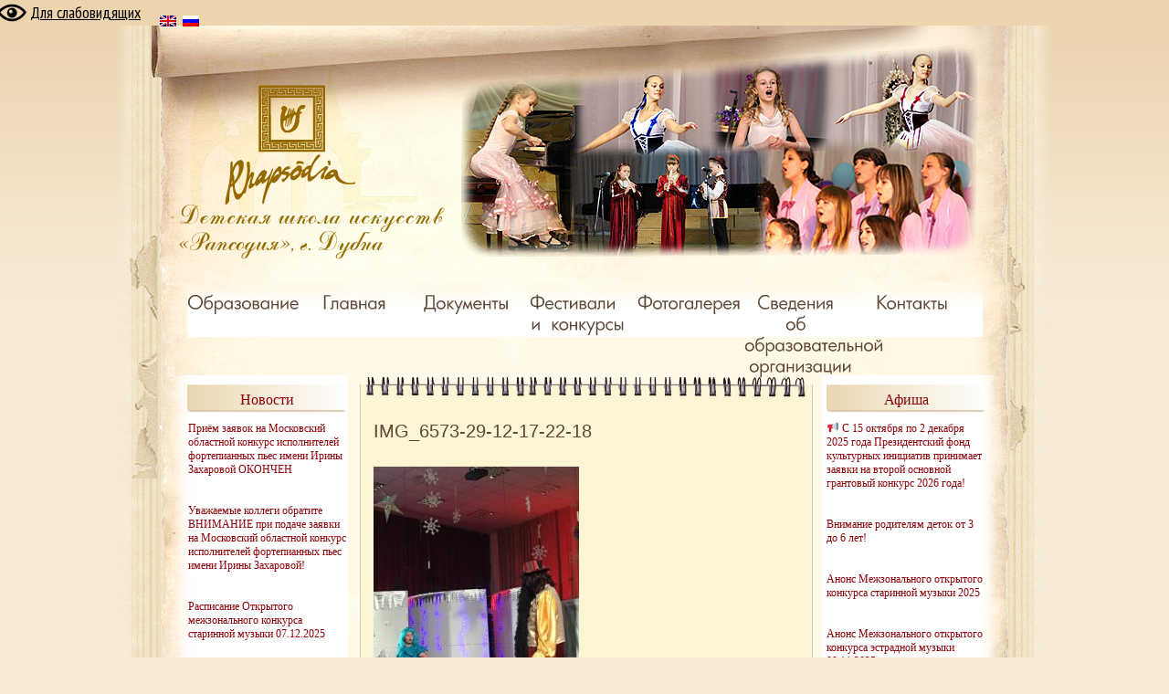

--- FILE ---
content_type: text/html; charset=UTF-8
request_url: http://rhapsodia.ru/novogodnie-yolki-proshli-na-ura/img_6573-29-12-17-22-18/
body_size: 7721
content:

<!DOCTYPE html PUBLIC "-//W3C//DTD XHTML 1.0 Strict//EN" "http://www.w3.org/TR/xhtml1/DTD/xhtml1-strict.dtd">
<html xmlns="http://www.w3.org/1999/xhtml" xml:lang="en">
<head>
		<link rel='dns-prefetch' href='//s.w.org' />
<link rel="alternate" type="application/rss+xml" title="Детская школа искусств &quot;Рапсодия&quot; &raquo; Лента комментариев к &laquo;IMG_6573-29-12-17-22-18&raquo;" href="http://rhapsodia.ru/novogodnie-yolki-proshli-na-ura/img_6573-29-12-17-22-18/feed/" />
		<script type="text/javascript">
			window._wpemojiSettings = {"baseUrl":"https:\/\/s.w.org\/images\/core\/emoji\/2.2.1\/72x72\/","ext":".png","svgUrl":"https:\/\/s.w.org\/images\/core\/emoji\/2.2.1\/svg\/","svgExt":".svg","source":{"concatemoji":"http:\/\/rhapsodia.ru\/wp-includes\/js\/wp-emoji-release.min.js?ver=4.7.31"}};
			!function(t,a,e){var r,n,i,o=a.createElement("canvas"),l=o.getContext&&o.getContext("2d");function c(t){var e=a.createElement("script");e.src=t,e.defer=e.type="text/javascript",a.getElementsByTagName("head")[0].appendChild(e)}for(i=Array("flag","emoji4"),e.supports={everything:!0,everythingExceptFlag:!0},n=0;n<i.length;n++)e.supports[i[n]]=function(t){var e,a=String.fromCharCode;if(!l||!l.fillText)return!1;switch(l.clearRect(0,0,o.width,o.height),l.textBaseline="top",l.font="600 32px Arial",t){case"flag":return(l.fillText(a(55356,56826,55356,56819),0,0),o.toDataURL().length<3e3)?!1:(l.clearRect(0,0,o.width,o.height),l.fillText(a(55356,57331,65039,8205,55356,57096),0,0),e=o.toDataURL(),l.clearRect(0,0,o.width,o.height),l.fillText(a(55356,57331,55356,57096),0,0),e!==o.toDataURL());case"emoji4":return l.fillText(a(55357,56425,55356,57341,8205,55357,56507),0,0),e=o.toDataURL(),l.clearRect(0,0,o.width,o.height),l.fillText(a(55357,56425,55356,57341,55357,56507),0,0),e!==o.toDataURL()}return!1}(i[n]),e.supports.everything=e.supports.everything&&e.supports[i[n]],"flag"!==i[n]&&(e.supports.everythingExceptFlag=e.supports.everythingExceptFlag&&e.supports[i[n]]);e.supports.everythingExceptFlag=e.supports.everythingExceptFlag&&!e.supports.flag,e.DOMReady=!1,e.readyCallback=function(){e.DOMReady=!0},e.supports.everything||(r=function(){e.readyCallback()},a.addEventListener?(a.addEventListener("DOMContentLoaded",r,!1),t.addEventListener("load",r,!1)):(t.attachEvent("onload",r),a.attachEvent("onreadystatechange",function(){"complete"===a.readyState&&e.readyCallback()})),(r=e.source||{}).concatemoji?c(r.concatemoji):r.wpemoji&&r.twemoji&&(c(r.twemoji),c(r.wpemoji)))}(window,document,window._wpemojiSettings);
		</script>
		<style type="text/css">
img.wp-smiley,
img.emoji {
	display: inline !important;
	border: none !important;
	box-shadow: none !important;
	height: 1em !important;
	width: 1em !important;
	margin: 0 .07em !important;
	vertical-align: -0.1em !important;
	background: none !important;
	padding: 0 !important;
}
</style>
<link rel='stylesheet' id='css-style-css'  href='http://rhapsodia.ru/wp-content/plugins/comfortable-reading/css/custom.css?ver=4.7.31' type='text/css' media='all' />
<link rel='stylesheet' id='contact-form-7-css'  href='http://rhapsodia.ru/wp-content/plugins/contact-form-7/includes/css/styles.css?ver=4.9.2' type='text/css' media='all' />
<script type='text/javascript' src='http://rhapsodia.ru/wp-includes/js/jquery/jquery.js?ver=1.12.4'></script>
<script type='text/javascript' src='http://rhapsodia.ru/wp-includes/js/jquery/jquery-migrate.min.js?ver=1.4.1'></script>
<link rel='https://api.w.org/' href='http://rhapsodia.ru/wp-json/' />
<link rel="EditURI" type="application/rsd+xml" title="RSD" href="http://rhapsodia.ru/xmlrpc.php?rsd" />
<link rel="wlwmanifest" type="application/wlwmanifest+xml" href="http://rhapsodia.ru/wp-includes/wlwmanifest.xml" /> 
<meta name="generator" content="WordPress 4.7.31" />
<link rel='shortlink' href='http://rhapsodia.ru/?p=3309' />
<link rel="alternate" type="application/json+oembed" href="http://rhapsodia.ru/wp-json/oembed/1.0/embed?url=http%3A%2F%2Frhapsodia.ru%2Fnovogodnie-yolki-proshli-na-ura%2Fimg_6573-29-12-17-22-18%2F" />
<link rel="alternate" type="text/xml+oembed" href="http://rhapsodia.ru/wp-json/oembed/1.0/embed?url=http%3A%2F%2Frhapsodia.ru%2Fnovogodnie-yolki-proshli-na-ura%2Fimg_6573-29-12-17-22-18%2F&#038;format=xml" />

<meta http-equiv="Content-Language" content="ru-RU" />
<style type="text/css" media="screen">
.qtrans_flag span { display:none }
.qtrans_flag { height:12px; width:18px; display:block }
.qtrans_flag_and_text { padding-left:20px }
.qtrans_flag_en { background:url(http://rhapsodia.ru/wp-content/plugins/qtranslate/flags/gb.png) no-repeat }
.qtrans_flag_ru { background:url(http://rhapsodia.ru/wp-content/plugins/qtranslate/flags/ru.png) no-repeat }
</style>
<link hreflang="en" href="http://rhapsodia.ru/en/novogodnie-yolki-proshli-na-ura/img_6573-29-12-17-22-18/" rel="alternate" />
	<meta http-equiv="Content-Type" content="text/html;charset=UTF-8" />
	<title>Детская школа искусств &quot;Рапсодия&quot;  &raquo; IMG_6573-29-12-17-22-18</title>
	<link rel="stylesheet" type="text/css" href="http://rhapsodia.ru/wp-content/themes/rhapsodia/style.css" media="all" />
	<script type="text/javascript" src="http://rhapsodia.ru/wp-content/themes/rhapsodia/js/cufon-yui.js"></script>
	<script type="text/javascript" src="http://rhapsodia.ru/wp-content/themes/rhapsodia/js/a_FuturicaBook_400.font.js"></script>
	<script type="text/javascript">
    Cufon.replace('.menu>ul>li>a');
	</script>
</head>
<body><a id="cr_version_link" href="#" rel="nofollow" style="">Для слабовидящих</a>
    <ul id="qtranslate-chooser" class="qtrans_language_chooser"><li class="active"><a title="English" class="qtrans_flag_en qtrans_flag_and_text" href="http://rhapsodia.ru/en/"></a></li><li><a title="Russian" class="qtrans_flag_ru qtrans_flag_and_text" href="http://rhapsodia.ru/"></a></li></ul>
 
<div class="wrapper">

<div class="bg_l"><div class="bg_r"><div class="bg_lr"></div>

		<div class="header">
		
			<a href="/" class="logo"></a>
			
			<div class="slogan"></div>
		</div>
		
		<div class="page">
			<div class="menu">
				<ul>
				
				<li class="page_item page-item-2440 page_item_has_children"><a href="http://rhapsodia.ru/obrazovanie/">Образование</a>
<ul class='children'>
	<li class="page_item page-item-2527"><a href="http://rhapsodia.ru/obrazovanie/vypiski-iz-ustava-shkoly/">Выписки из Устава школы</a></li>
	<li class="page_item page-item-2446"><a href="http://rhapsodia.ru/obrazovanie/uchebnye-plany/">Образовательные программы и расписание</a></li>
	<li class="page_item page-item-2531"><a href="http://rhapsodia.ru/obrazovanie/postuplenie/">Поступление</a></li>
</ul>
</li>
<li class="page_item page-item-2"><a href="http://rhapsodia.ru/">Главная</a></li>
<li class="page_item page-item-2173"><a href="http://rhapsodia.ru/dokumenty/">Документы</a></li>
<li class="page_item page-item-30 page_item_has_children"><a href="http://rhapsodia.ru/tvorcheskie-proekty/">Фестивали и конкурсы</a>
<ul class='children'>
	<li class="page_item page-item-62"><a href="http://rhapsodia.ru/tvorcheskie-proekty/dostizheniya/">Наши мероприятия</a></li>
	<li class="page_item page-item-34"><a href="http://rhapsodia.ru/tvorcheskie-proekty/festivali-i-konkursy/">Положения наших конкурсов и фестивалей</a></li>
	<li class="page_item page-item-2664"><a href="http://rhapsodia.ru/tvorcheskie-proekty/videozapisi/">Видеозаписи</a></li>
</ul>
</li>
<li class="page_item page-item-21"><a href="http://rhapsodia.ru/fotogallery/">Фотогалерея</a></li>
<li class="page_item page-item-13 page_item_has_children"><a href="http://rhapsodia.ru/svedenia/">Сведения об образовательной организации</a>
<ul class='children'>
	<li class="page_item page-item-5557"><a href="http://rhapsodia.ru/svedenia/osnovnye-svedeniya/">Основные сведения</a></li>
	<li class="page_item page-item-28 page_item_has_children"><a href="http://rhapsodia.ru/svedenia/departments/">Отделения</a>
	<ul class='children'>
		<li class="page_item page-item-48"><a href="http://rhapsodia.ru/svedenia/departments/instrumentalnoe-otdelenie/">Инструментальное отделение</a></li>
		<li class="page_item page-item-50"><a href="http://rhapsodia.ru/svedenia/departments/vokalnoe-otdelenie/">Музыкально-театральное и вокальное отделения</a></li>
		<li class="page_item page-item-52"><a href="http://rhapsodia.ru/svedenia/departments/muzykalno-teatralnoe-otdelenie/">Музыкально-теоретический отдел</a></li>
		<li class="page_item page-item-88"><a href="http://rhapsodia.ru/svedenia/departments/otdelenie-obschego-esteticheskogo-obrazovaniya/">Отделение общего эстетического образования</a></li>
		<li class="page_item page-item-42"><a href="http://rhapsodia.ru/svedenia/departments/otdelenie-rannego-esteticheskogo-razvitiya/">Отделение раннего эстетического развития</a></li>
		<li class="page_item page-item-54"><a href="http://rhapsodia.ru/svedenia/departments/xoreograficheskoe-otdelenie/">Хореографическое отделение</a></li>
		<li class="page_item page-item-46"><a href="http://rhapsodia.ru/svedenia/departments/xorovoe-otdelenie/">Хоровое отделение</a></li>
	</ul>
</li>
	<li class="page_item page-item-2176 page_item_has_children"><a href="http://rhapsodia.ru/svedenia/rukovodstvo-i-pedagogicheskij-sostav-shkoly/">Руководители и преподаватели школы</a>
	<ul class='children'>
		<li class="page_item page-item-167"><a href="http://rhapsodia.ru/svedenia/rukovodstvo-i-pedagogicheskij-sostav-shkoly/kachkalova-irina-nikolaevna/">Качкалова Ирина Николаевна</a></li>
		<li class="page_item page-item-2198"><a href="http://rhapsodia.ru/svedenia/rukovodstvo-i-pedagogicheskij-sostav-shkoly/grigoreva-galina-yurevna/">Григорьева Галина Юрьевна</a></li>
		<li class="page_item page-item-2295"><a href="http://rhapsodia.ru/svedenia/rukovodstvo-i-pedagogicheskij-sostav-shkoly/biktimirova-elena-vasilevna/">Биктимирова Елена Васильевна</a></li>
		<li class="page_item page-item-2298"><a href="http://rhapsodia.ru/svedenia/rukovodstvo-i-pedagogicheskij-sostav-shkoly/bobikova-anna-vladislavovna/">Буторова Анна Владиславовна</a></li>
		<li class="page_item page-item-2304"><a href="http://rhapsodia.ru/svedenia/rukovodstvo-i-pedagogicheskij-sostav-shkoly/demchenko-tatyana-ianuarevna/">Демченко Татьяна Иануарьевна</a></li>
		<li class="page_item page-item-2308"><a href="http://rhapsodia.ru/svedenia/rukovodstvo-i-pedagogicheskij-sostav-shkoly/dovbenko-olga-nikolaevna/">Довбенко Ольга Николаевна</a></li>
		<li class="page_item page-item-2314"><a href="http://rhapsodia.ru/svedenia/rukovodstvo-i-pedagogicheskij-sostav-shkoly/evteeva-irina-nikolaevna/">Евтеева Ирина Николаевна</a></li>
		<li class="page_item page-item-2316"><a href="http://rhapsodia.ru/svedenia/rukovodstvo-i-pedagogicheskij-sostav-shkoly/zhitkova-elena-nikolaevna/">Житкова Елена Николаевна</a></li>
		<li class="page_item page-item-2318"><a href="http://rhapsodia.ru/svedenia/rukovodstvo-i-pedagogicheskij-sostav-shkoly/kalinina-tatyana-alekseevna/">Калинина Татьяна Алексеевна</a></li>
		<li class="page_item page-item-2324"><a href="http://rhapsodia.ru/svedenia/rukovodstvo-i-pedagogicheskij-sostav-shkoly/klinnikova-tatyana-yurevna/">Клинникова Татьяна Юрьевна</a></li>
		<li class="page_item page-item-2326"><a href="http://rhapsodia.ru/svedenia/rukovodstvo-i-pedagogicheskij-sostav-shkoly/kolgina-marianna-valentinovna/">Колгина Марианна Валентиновна</a></li>
		<li class="page_item page-item-2332"><a href="http://rhapsodia.ru/svedenia/rukovodstvo-i-pedagogicheskij-sostav-shkoly/loseva-larisa-anatolevna/">Лосева Лариса Анатольевна</a></li>
		<li class="page_item page-item-2335"><a href="http://rhapsodia.ru/svedenia/rukovodstvo-i-pedagogicheskij-sostav-shkoly/lushina-antonina-vyacheslavovna/">Лушина Антонина Вячеславовна</a></li>
		<li class="page_item page-item-2812"><a href="http://rhapsodia.ru/svedenia/rukovodstvo-i-pedagogicheskij-sostav-shkoly/mikerina-natalya-albertovna/">Микерина Наталья Альбертовна</a></li>
		<li class="page_item page-item-2362"><a href="http://rhapsodia.ru/svedenia/rukovodstvo-i-pedagogicheskij-sostav-shkoly/titova-valentina-andreevna/">Николаенко Валентина Андреевна</a></li>
		<li class="page_item page-item-2341"><a href="http://rhapsodia.ru/svedenia/rukovodstvo-i-pedagogicheskij-sostav-shkoly/plastinina-elina-vladimirovna/">Пластинина Элина Владимировна</a></li>
		<li class="page_item page-item-2343"><a href="http://rhapsodia.ru/svedenia/rukovodstvo-i-pedagogicheskij-sostav-shkoly/poletaeva-galina-nikolaevna/">Полетаева Галина Николаевна</a></li>
		<li class="page_item page-item-2347"><a href="http://rhapsodia.ru/svedenia/rukovodstvo-i-pedagogicheskij-sostav-shkoly/rulla-tatyana-ivanovna/">Рулла Татьяна Ивановна</a></li>
		<li class="page_item page-item-2352"><a href="http://rhapsodia.ru/svedenia/rukovodstvo-i-pedagogicheskij-sostav-shkoly/ryabova-elena-viktorovna/">Рябова Елена Викторовна</a></li>
		<li class="page_item page-item-2356"><a href="http://rhapsodia.ru/svedenia/rukovodstvo-i-pedagogicheskij-sostav-shkoly/silkina-anastasiya-vladimirovna/">Силкина Анастасия Владимировна</a></li>
		<li class="page_item page-item-2358"><a href="http://rhapsodia.ru/svedenia/rukovodstvo-i-pedagogicheskij-sostav-shkoly/stalcova-natalya-yurevna/">Стальцова Наталья Юрьевна</a></li>
		<li class="page_item page-item-2350"><a href="http://rhapsodia.ru/svedenia/rukovodstvo-i-pedagogicheskij-sostav-shkoly/rykova-anastasiya-petrovna/">Удалова Анна Александровна</a></li>
		<li class="page_item page-item-2366"><a href="http://rhapsodia.ru/svedenia/rukovodstvo-i-pedagogicheskij-sostav-shkoly/xvedelidze-anna-viktorovna/">Хведелидзе Анна Викторовна</a></li>
		<li class="page_item page-item-2937"><a href="http://rhapsodia.ru/svedenia/rukovodstvo-i-pedagogicheskij-sostav-shkoly/chistyakova-emiliya-valentinovna/">Чистякова Эмилия Валентиновна</a></li>
		<li class="page_item page-item-2368"><a href="http://rhapsodia.ru/svedenia/rukovodstvo-i-pedagogicheskij-sostav-shkoly/shunina-irina-anatolevna/">Шунина Ирина Анатольевна</a></li>
		<li class="page_item page-item-2370"><a href="http://rhapsodia.ru/svedenia/rukovodstvo-i-pedagogicheskij-sostav-shkoly/shherbakova-olga-vladimirovna/">Щербакова Ольга Владимировна</a></li>
		<li class="page_item page-item-2372"><a href="http://rhapsodia.ru/svedenia/rukovodstvo-i-pedagogicheskij-sostav-shkoly/yurchenko-marina-vladimirovna/">Юрченко Марина Владимировна</a></li>
		<li class="page_item page-item-202"><a href="http://rhapsodia.ru/svedenia/rukovodstvo-i-pedagogicheskij-sostav-shkoly/belyaeva-nataliya-konstantinovna/">Беляева Наталия Константиновна</a></li>
		<li class="page_item page-item-338"><a href="http://rhapsodia.ru/svedenia/rukovodstvo-i-pedagogicheskij-sostav-shkoly/denisov-sergej-igorevich/">Денисов Сергей Игоревич</a></li>
		<li class="page_item page-item-189"><a href="http://rhapsodia.ru/svedenia/rukovodstvo-i-pedagogicheskij-sostav-shkoly/evteeva-irina-nikolaevna-2/">Евтеева Ирина Николаевна</a></li>
		<li class="page_item page-item-3621"><a href="http://rhapsodia.ru/svedenia/rukovodstvo-i-pedagogicheskij-sostav-shkoly/efremova-galina-vasilevna/">Ефремова Галина Васильевна</a></li>
		<li class="page_item page-item-110"><a href="http://rhapsodia.ru/svedenia/rukovodstvo-i-pedagogicheskij-sostav-shkoly/zhilyavskaya-nataliya-albertovna/">Жилявская Наталия Альбертовна</a></li>
		<li class="page_item page-item-332"><a href="http://rhapsodia.ru/svedenia/rukovodstvo-i-pedagogicheskij-sostav-shkoly/korepanova-ekaterina-aleksandrovna/">Корепанова Екатерина Александровна</a></li>
		<li class="page_item page-item-219"><a href="http://rhapsodia.ru/svedenia/rukovodstvo-i-pedagogicheskij-sostav-shkoly/kostyuchenko-larisa-vadimovna/">Костюченко Лариса Вадимовна</a></li>
		<li class="page_item page-item-149"><a href="http://rhapsodia.ru/svedenia/rukovodstvo-i-pedagogicheskij-sostav-shkoly/saltykov-aleksandr-aleksandrovich/">Салтыков Александр Александрович</a></li>
		<li class="page_item page-item-3623"><a href="http://rhapsodia.ru/svedenia/rukovodstvo-i-pedagogicheskij-sostav-shkoly/udashova-anna-aleksandrovna/">Удашова Анна Александровна</a></li>
		<li class="page_item page-item-3609"><a href="http://rhapsodia.ru/svedenia/rukovodstvo-i-pedagogicheskij-sostav-shkoly/chistyakova-emiliya-valentinovna-2/">Чистякова Эмилия Валентиновна</a></li>
		<li class="page_item page-item-74"><a href="http://rhapsodia.ru/svedenia/rukovodstvo-i-pedagogicheskij-sostav-shkoly/shmagina-larisa/">Шмагина Лариса Константиновна</a></li>
	</ul>
</li>
	<li class="page_item page-item-5148"><a href="http://rhapsodia.ru/svedenia/vakantnye-mesta-dlya-priema-perevoda-uchashhixsya/">Вакантные места для приема (перевода) учащихся</a></li>
	<li class="page_item page-item-5111"><a href="http://rhapsodia.ru/svedenia/platnye-obrazovatelnye-uslugi/">Платные образовательные услуги</a></li>
	<li class="page_item page-item-5136"><a href="http://rhapsodia.ru/svedenia/struktura-i-organy-upravleniya/">Структура и органы управления</a></li>
	<li class="page_item page-item-3049"><a href="http://rhapsodia.ru/svedenia/dostupnaya-sreda/">Доступная среда</a></li>
	<li class="page_item page-item-2523"><a href="http://rhapsodia.ru/svedenia/materialno-texnicheskoe-obespechenie-obrazovatelnogo-processa/">Материально-техническое обеспечение образовательного процесса</a></li>
	<li class="page_item page-item-3418"><a href="http://rhapsodia.ru/svedenia/luchshie-ucheniki-dshi-rapsodiya/">Лучшие ученики ДШИ &#8220;Рапсодия&#8221;</a></li>
	<li class="page_item page-item-59 page_item_has_children"><a href="http://rhapsodia.ru/svedenia/tvorcheskie-kollectivi/">Творческие коллективы</a>
	<ul class='children'>
		<li class="page_item page-item-1109"><a href="http://rhapsodia.ru/svedenia/tvorcheskie-kollectivi/fortepiannyj-kvartet-muzykalnaya-palitra/">Фортепианный квартет «Altri Muse»</a></li>
		<li class="page_item page-item-231"><a href="http://rhapsodia.ru/svedenia/tvorcheskie-kollectivi/ansambl-starinnoj-muzyki-tradiciya/">Ансамбль старинной музыки «Традиция»</a></li>
		<li class="page_item page-item-234"><a href="http://rhapsodia.ru/svedenia/tvorcheskie-kollectivi/koncertnii-hor/">Концертный хор</a></li>
	</ul>
</li>
	<li class="page_item page-item-19"><a href="http://rhapsodia.ru/svedenia/istoriya/">История школы</a></li>
</ul>
</li>
<li class="page_item page-item-17 page_item_has_children"><a href="http://rhapsodia.ru/contacts/">Контакты</a>
<ul class='children'>
	<li class="page_item page-item-69"><a href="http://rhapsodia.ru/contacts/sxema-proezda/">Схема проезда</a></li>
</ul>
</li>
				</ul>
			</div>									<div class="sidebar_l">
				<div class="block">
					<div class="title">
						<p>Новости</p>
					</div>
													<div class="row">
						<p class="date">2025.12.23</p>
							<p><a href="http://rhapsodia.ru/priyom-zayavok-na-moskovskij-oblastnoj-konkurs-ispolnitelej-fortepiannyx-pes-imeni-iriny-zaxarovoj-okonchen/">Приём заявок на Московский областной конкурс исполнителей фортепианных пьес имени Ирины Захаровой ОКОНЧЕН</a></p>
					</div>
									<div class="row">
						<p class="date">2025.12.21</p>
							<p><a href="http://rhapsodia.ru/uvazhaemye-kollegi-obratite-vnimanie-pri-podache-zayavki-na-moskovskij-oblastnoj-konkurs-ispolnitelej-fortepiannyx-pes-imeni-iriny-zaxarovoj/">Уважаемые коллеги обратите ВНИМАНИЕ при подаче заявки на Московский областной конкурс исполнителей фортепианных пьес имени Ирины Захаровой!</a></p>
					</div>
									<div class="row">
						<p class="date">2025.12.02</p>
							<p><a href="http://rhapsodia.ru/raspisanie-otkrytogo-mezhzonalnogo-konkursa-starinnoj-muzyki-07-12-2025/">Расписание Открытого межзонального конкурса старинной музыки 07.12.2025</a></p>
					</div>
									<div class="row">
						<p class="date">2025.11.27</p>
							<p><a href="http://rhapsodia.ru/priyom-zayavok-na-moskovskij-oblastnoj-konkurs-ispolnitelej-fortepiannyx-pes-imeni-iriny-zaxarovoj-2026-goda-nachnyotsya-s-20-12-25/">Приём заявок на Московский областной конкурс исполнителей фортепианных пьес имени Ирины Захаровой 2026 года начнётся с 22.12.25</a></p>
					</div>
									<div class="row">
						<p class="date">2025.11.06</p>
							<p><a href="http://rhapsodia.ru/raspisanie-otdelenij-otkrytogo-mezhzonalnogo-konkursa-estradnoj-muzyki-2025/">Расписание отделений Открытого межзонального конкурса эстрадной музыки 2025</a></p>
					</div>
									<div class="row">
						<p class="date">2025.11.06</p>
							<p><a href="http://rhapsodia.ru/5909-2/">Программа Открытого межзонального конкурса эстрадной музыки 2025</a></p>
					</div>
									<div class="row">
						<p class="date">2025.08.28</p>
							<p><a href="http://rhapsodia.ru/diplomy-moskovskogo-oblastnogo-otkrytogo-vokalno-xorovogo-konkursa-vesennie-solovushki-2025/">Дипломы Московского областного открытого вокально-хорового конкурса &#8220;Весенние соловушки&#8221; 2025</a></p>
					</div>
									<div class="row">
						<p class="date">2025.06.30</p>
							<p><a href="http://rhapsodia.ru/diplomy-moskovskogo-oblastnogo-konkursa-ispolnitelej-fortepiannyx-pes-imeni-iriny-zaxarovoj-2025-goda/">Дипломы Московского областного конкурса исполнителей фортепианных пьес имени Ирины Захаровой 2025 года</a></p>
					</div>
									<div class="row">
						<p class="date">2025.04.14</p>
							<p><a href="http://rhapsodia.ru/rezultaty-vokalnogo-i-xorovogo-napravlenij-konkursa-vesennie-solovushki/">Результаты Вокального и Хорового направлений конкурса &#8220;Весенние соловушки&#8221;</a></p>
					</div>
									<div class="row">
						<p class="date">2025.04.06</p>
							<p><a href="http://rhapsodia.ru/rezultaty-vokalnogo-napravleniya-moskovskogo-oblastnogo-otkrytogo-vokalno-xorovogo-konkursa-vesennie-solovushki/">Результаты Вокального направления Московского областного открытого вокально-хорового конкурса &#8220;Весенние соловушки&#8221;</a></p>
					</div>
									
								</div>
			</div>
			
			<div  class="content">
				<div class="bg_top" ></div>
				
									<div style="position:inherit; top:-30px;">
						<h3 style="font-family:arial;font-size:20px; padding-bottom: 15px">IMG_6573-29-12-17-22-18</h3>
						<p class="attachment"><a href='http://rhapsodia.ru/wp-content/uploads/2018/01/IMG_6573-29-12-17-22-18-e1515571994673.jpg'><img width="225" height="300" src="http://rhapsodia.ru/wp-content/uploads/2018/01/IMG_6573-29-12-17-22-18-e1515571994673-225x300.jpg" class="attachment-medium size-medium" alt="" srcset="http://rhapsodia.ru/wp-content/uploads/2018/01/IMG_6573-29-12-17-22-18-e1515571994673-225x300.jpg 225w, http://rhapsodia.ru/wp-content/uploads/2018/01/IMG_6573-29-12-17-22-18-e1515571994673.jpg 302w" sizes="(max-width: 225px) 100vw, 225px" /></a></p>
						
					</div>
												
			</div>
						<div class="sidebar_r">
				<div class="block">
					<div class="title">
						<p>Афиша</p>
					</div>
											<div class="row">
						<p class="date">2025.10.14</p>
							<p><a href="http://rhapsodia.ru/%f0%9f%93%a2-s-15-oktyabrya-po-2-dekabrya-2025-goda-prezidentskij-fond-kulturnyx-iniciativ-prinimaet-zayavki-na-vtoroj-osnovnoj-grantovyj-konkurs-2026-goda">📢 С 15 октября по 2 декабря 2025 года Президентский фонд культурных инициатив принимает заявки на второй основной грантовый конкурс 2026 года!</a></p>
						</div>
												<div class="row">
						<p class="date">2025.08.20</p>
							<p><a href="http://rhapsodia.ru/vnimanie-roditelyam-detok-ot-3-do-6-let">Внимание родителям деток от 3 до 6 лет!</a></p>
						</div>
												<div class="row">
						<p class="date">2025.01.21</p>
							<p><a href="http://rhapsodia.ru/anons-mezhzonalnogo-otkrytogo-konkursa-starinnoj-muzyki-14-12-2025">Анонс Межзонального открытого конкурса старинной музыки 2025</a></p>
						</div>
												<div class="row">
						<p class="date">2025.01.21</p>
							<p><a href="http://rhapsodia.ru/anons-mezhzonalnogo-otkrytogo-konkursa-estradnoj-muzyki-16-11-2025-goda">Анонс Межзонального открытого конкурса эстрадной музыки 09.11.2025 года</a></p>
						</div>
												<div class="row">
						<p class="date">2025.01.15</p>
							<p><a href="http://rhapsodia.ru/anons-moskovskogo-oblastnogo-otkrytogo-vokalno-xorovogo-konkursa-vesennie-solovushki">Анонс Московского областного открытого вокально-хорового конкурса "Весенние соловушки"</a></p>
						</div>
										</div>
			</div>
					</div><!--end page-->
		<div class="footer">
				<a href="/gimn-rapsodii/" style="color:#8E040A; padding-top:165px; position:absolute;">Гимн Рапсодии</a>
				</div>

</div></div>


</div>



<script type="text/javascript" src="http://ajax.googleapis.com/ajax/libs/jquery/1.7.2/jquery.min.js"></script>
<script type="text/javascript">
$('.menu ul li').hover(function(){
	$(this).children('ul.children').toggle();
},function(){
	$(this).children('ul.children').toggle();
});

p = $('.page').height()-80;
l = $('.sidebar_l');
r = $('.sidebar_r');
l.height(p+150);r.height(p+150);


</script>
</body>
</html>

--- FILE ---
content_type: text/css
request_url: http://rhapsodia.ru/wp-content/plugins/comfortable-reading/css/custom.css?ver=4.7.31
body_size: 1418
content:
@import url(http://fonts.googleapis.com/css?family=PT+Sans+Narrow&subset=cyrillic,latin);

#cr_widget a {
	text-align: center;
	font-family: 'PT Sans Narrow', sans-serif;
	cursor: pointer;
	background: #DB151C;
	box-shadow: 0 -3px 0 rgba(0, 0, 0, 0.1) inset;
	border: 0 none;
	border-radius: 6px;
	overflow: hidden;
	font-size: 15px;
	padding: 13px 18px 16px;
	text-decoration: none;
	color: #fff;
	display: inline-block;
	font-family: arial;
	font-weight: bold;
	line-height: 100%;
	text-shadow: 1px 1px 0 rgba(0, 0, 0, 0.12);
	margin-top: -3px;
}
#cr_widget a:hover {
	-o-box-shadow: 0 -1px 0 rgba(0, 0, 0, 0.14) inset;
	-moz-box-shadow: 0 -1px 0 rgba(0, 0, 0, 0.14) inset;
	-webkit-box-shadow: 0 -1px 0 rgba(0, 0, 0, 0.14) inset;
	box-shadow: 0 -1px 0 rgba(0, 0, 0, 0.14) inset;
	text-decoration: underline;	
}
#cr_version_link {
	font-family: 'PT Sans Narrow', sans-serif;
	color: #FFF;
	cursor: pointer;
	font-size: 17px;
	line-height: 28px;
}

#cr_version_link {
	background: url('../img/eye-icon.png');
	padding-left: 36px;
	background-repeat: no-repeat;
	background-position-y: -2px;
	font-family: 'PT Sans Narrow', sans-serif;
	font-weight: 400;
	color: #000!important;
	width: 148px!important;
	background-color: transparent!important;
	cursor: pointer;
	font-size: 18px!important;
	line-height: 28px!important;
	margin-left: -3px;
	display: inline-flex;
}

--- FILE ---
content_type: text/css
request_url: http://rhapsodia.ru/wp-content/themes/rhapsodia/style.css
body_size: 7959
content:
/*
Theme Name: Рапсодия
Theme URI: 
Description: Тема для сайта rhapsodia.ru
Author: Дмитрий Гусев
Author URI: 
Version: 1.0
*/

html, body, div, span, applet, object, iframe,
h1, h2, h3, h4, h5, h6, p, blockquote, pre,
a, abbr, acronym, address, big, cite, code,
del, dfn, em, img, ins, kbd, q, s, samp,
small, strike, strong, sub, sup, tt, var,
b, u, i, center,
dl, dt, dd, ol, ul, li,
fieldset, form, label, legend,
table, caption, tbody, tfoot, thead, tr, th, td,
article, aside, canvas, details, embed, 
figure, figcaption, footer, header, hgroup, 
menu, nav, output, ruby, section, summary,
time, mark, audio, video {
	margin: 0;
	padding: 0;
	/* border: 0; */
	font-size: 100%;
	font: inherit;
	vertical-align: baseline;
        line-height: 1.4;
}
/* HTML5 display-role reset for older browsers */
article, aside, details, figcaption, figure, 
footer, header, hgroup, menu, nav, section {
	display: block;
}
body {
	line-height: 1;
}
ol, ul {
	list-style: none;
}
blockquote, q {
	quotes: none;
}
blockquote:before, blockquote:after,
q:before, q:after {
	content: '';
	content: none;
}
table {
	border-collapse: collapse;
	border-spacing: 0;
}

.clear {
	clear:both;
}
b,strong,.bold {
	font-weight:bold;
}
.left{float:left;}
.right{float:right;}

html,body{
	height:100%;
	margin-top: 0px !important;
}
body{
	background:url(./img/bg-body.png) repeat-x #f6ead5;
}

.wrapper{
	overflow:hidden;
	width:1024px;
	margin:0 auto;
	font:11px verdana;
}


.bg_l{
	background:url(./img/bg-content-l.png) repeat-y top left;
	padding-left:37px;
	height:100%;
}
.bg_r{
	background:url(./img/bg-content-r.png) repeat-y top right;
	padding-right:51px;
	height:100%;
}
.bg_lr{
	width:1024px;
	position:absolute;
	background:url(./img/bg-content-lr.png) no-repeat;
	height:274px;
	margin-left:-43px;
	top:250px;
}


.header{
	width:955px;
	height:281px;
	margin-left:1px;
	background:url(./img/bg-header.jpg) no-repeat;
}
.header a.logo{
	background:url(./img/logo.png) no-repeat;
	width:143px;
	height:131px;
	float:left;
	margin:65px 0 0 80px;
}
.header .slogan{
	width:291px;
	clear:both;
	height:60px;
	float:left;
	margin-left:30px;
	background:url(./img/slogan.png) no-repeat;
}
.header .slogan-en{
	width:291px;
	clear:both;
	height:60px;
	float:left;
	margin-left:30px;
	background:url(./img/slogan-en.png) no-repeat;
}

.page{
	width:931px;
	min-height:600px;
	position:relative;
/*z-index:2;*/
	margin-left:5px;
	margin-left:10px;
	overflow:hidden;
	background:url(./img/bg-content.jpg) repeat-y;
}

.menu {
	margin:0 30px 10px;
	background:url(./img/bg-menu.png) repeat-x;
	height:60px;
}
.menu ul li{
	float:left;
	width:122px;
	margin-top:10px;
	text-align:center;
}
.menu a{
	color:#5d4736;
	text-decoration:none;
	font:20px arial;
}
.menu a:hover{
	border-bottom:1px solid #5d4736;
}
.menu ul li ul {
	width:125px;
	background:#fff;
	padding:10px 5px 5px;
	position:absolute;
	z-index:100;
	display:none;
}
.menu ul li ul li {
	width:100%;
	text-align:left;
	float:none;
	margin: 0 0 5px;
	z-index:100;
}
.menu ul li ul li a{
	font:11px arial;
}
.menu ul li ul li a:hover{
	text-decoration:underline;
	bordeR:0;
}

/*en*/
.menu-en {
	margin:0 30px 10px;
	background:url(./img/bg-menu.png) repeat-x;
	height:60px;
}
.menu-en ul li{
	float:left;
	width:174px;
	margin-top:10px;
	text-align:center;
}
.menu-en a{
	color:#5d4736;
	text-decoration:none;
	font:20px arial;
}
.menu-en a:hover{
	border-bottom:1px solid #5d4736;
}
.menu-en ul li ul {
	width:125px;
	background:#fff;
	padding:10px 5px 5px;
	position:absolute;
	z-index:100;
	display:none;
}
.menu-en ul li ul li {
	width:100%;
	text-align:left;
	float:none;
	margin: 0 0 5px;
	z-index:100;
}
.menu-en ul li ul li a{
	font:11px arial;
}
.menu-en ul li ul li a:hover{
	text-decoration:underline;
	bordeR:0;
}
/*******************************/

.sidebar_l,
.sidebar_r{
	float:left;
	width:199px;
	min-height:200px;
	margin:0 13px 0 7px;
	padding-top:10px;
	background:url(./img/bg-sidebars.png) repeat-y left top;
}
.sidebar_r{
	float:right;
	margin:0 7px 0 10px;
	background:url(./img/bg-sidebars.png) repeat-y right top;
}

.sidebar_l .block .title,
.sidebar_r .block .title{
	background:url(./img/bg-sidebar-title.png) no-repeat;
	width:174px;
	height:25px;
	font:16px verdana;
	color:#8e040a;
	text-align:center;
	padding-top:6px;
	float:right;
	margin-right:2px;
	margin-bottom:10px;
}

.sidebar_r .block .title a{
color:#8E040A;
}

.sidebar_r .block .title{
	float:left;
	margin:0 0 10px 5px;
}
.sidebar_l .block p.date,
.sidebar_r .block p.date{
	font:bold 10px verdana;color:#1b1c20;margin-bottom:5px;display:none;
}
.sidebar_l .block .row,
.sidebar_r .block .row{
	margin-bottom:15px;
	color:#5d4736;
	width:175px;
	float:right;
	font:10px verdana;
}

.sidebar_l .block .row a, .sidebar_r .block .row a{
	margin-bottom:15px;
	color:#8E040A;
	width:175px;
	float:right;
	font:12px verdana;
	text-decoration: none;
}

.sidebar_r .block li{
	margin-bottom:5px;
	color:#8E040A;
	width:175px;
	float:right;
	font:12px verdana;
	text-decoration: none;
}
.sidebar_r .block li a{

	color:#8E040A;

}


.sidebar_r .block .row{
	float:left;margin-left:5px;
}


.content{
	float:left;
	width:476px;
	border:1px solid #cbcbbb;
	border-top:none;
	position:relative;
	background:#fcf5d3;
	min-height:165px;
	margin-top:10px;
	font:12px verdana;
	color:#5d4736;
	padding:45px 4px 90px 14px;
}
.content .bg_top{
	background:url(./img/bg-content-top1.png) no-repeat;
	width:485px;
	height:22px;
	top:-53px;
	left:-11px;
	position:relative;
}

.content .top-block{
	border:1px solid #d5ceae;
	padding:6px;
	overflow:hidden;
	margin-bottom:10px;
}
.content .top-block img{
	float:left;
	margin-right:20px;
}


.content{z-index:5;}

.footer{
	background:url(./img/bg-footer.png) no-repeat;
	width:969px;
	height:264px;
	position:relative;z-index:20;
	margin-left:-15px;
	margin-top:-255px;
text-align:center;
}

.alignleft {
	display: inline;
	float: left;
	margin-right: 1.625em;
}
.alignright {
	display: inline;
	float: right;
	/*margin-left: 1.625em;*/
}
.aligncenter {
	clear: both;
	display: block;
	margin-left: auto;
	margin-right: auto;
}
.menu ul li ul li {position:relative;}
.menu ul li ul li ul{right:-135px;top:-10px;}

.content a{
color: #8E040A;
}
.wp-caption {
	background: #ebd8b3;
	line-height: 18px;
margin-top:10px;
	margin-bottom: 10px;
	max-width: 632px !important; /* prevent too-wide images from breaking layout */
	padding: 4px;
	text-align: center;
}
.wp-caption img {
	margin: 5px 5px 0;
}
.wp-caption p.wp-caption-text {
	color: #888;
	font-size: 12px;
	margin: 5px;
}
.alignleft {
	background: #ebd8b3;
	line-height: 18px;
margin-top:10px;
	margin-bottom: 10px;
	max-width: 632px !important; /* prevent too-wide images from breaking layout */
	padding: 6px;
	text-align: center;
}
.alignright {
	background: #ebd8b3;
	line-height: 18px;
margin-top:10px;
	margin-bottom: 10px;
	max-width: 632px !important; /* prevent too-wide images from breaking layout */
	padding: 6px;
	text-align: center;
}
.aligncenter {
	background: #ebd8b3;
	line-height: 18px;
margin-top:10px;
	margin-bottom: 10px;
	max-width: 632px !important; /* prevent too-wide images from breaking layout */
	padding: 6px;
	text-align: center;
}
.ngg-thu1mbnail a {display:none;}

.content p {margin-top:10px;}
.ngg-album {float:left; margin:15px; width:195px;}
.ngg-gallery-thumbnail-box {float:left;}
.qtrans_language_chooser { position: absolute; left: 175px; margin-right: 10px; top: 15px;  }
#qtranslate-chooser li { display: inline; margin-right: 5px;}

--- FILE ---
content_type: application/javascript; charset=utf-8
request_url: http://rhapsodia.ru/wp-content/themes/rhapsodia/js/a_FuturicaBook_400.font.js
body_size: 14455
content:
/*!
 * The following copyright notice may not be removed under any circumstances.
 * 
 * Copyright:
 * a_Futurica *Arsenal Company (c)1996* FAX: [095]924-3775; e-Mail:
 * arsenal@itco.msk.su; Phone: [095]924-5811 [Design and Featuring
 */
Cufon.registerFont({"w":182,"face":{"font-family":"a_FuturicaBook","font-weight":400,"font-stretch":"normal","units-per-em":"360","panose-1":"2 0 5 3 0 0 0 0 0 0","ascent":"288","descent":"-72","bbox":"-6 -344 356 97","underline-thickness":"26.28","underline-position":"-71.64","stemh":"27","stemv":"29","unicode-range":"U+0401-U+0451"},"glyphs":{" ":{},"\u0401":{"d":"149,-310v0,11,-9,20,-20,20v-11,0,-20,-9,-20,-20v0,-11,9,-19,20,-19v11,0,20,8,20,19xm80,-310v0,11,-9,20,-20,20v-11,0,-19,-9,-19,-20v0,-11,8,-19,19,-19v11,0,20,8,20,19xm166,-245r-112,0r0,83r109,0r0,26r-109,0r0,109r112,0r0,27r-141,0r0,-271r141,0r0,26","w":183},"\u0451":{"d":"146,-208v0,11,-9,19,-20,19v-10,0,-18,-8,-18,-19v0,-10,8,-19,18,-19v11,0,20,8,20,19xm74,-208v0,11,-8,19,-19,19v-10,0,-19,-9,-19,-19v0,-10,9,-19,19,-19v10,0,19,9,19,19xm172,-75r-136,0v1,56,80,72,107,29r21,14v-42,66,-154,37,-154,-49v0,-49,36,-86,81,-86v48,0,81,37,81,92xm147,-97v-13,-58,-98,-60,-111,0r111,0"},"\u0410":{"d":"247,0r-31,0r-32,-75r-124,0r-32,75r-31,0r125,-276xm172,-100r-50,-116r-50,116r100,0","w":244,"k":{"\u0447":24,"\u0427":16,"\u0444":4,"\u0443":22,"\u0441":5,"\u043e":5,"\u0434":-8,"\u0431":8,"\u0430":5,"\u042d":4,"\u042a":17,"\u0424":20,"\u0423":32,"\u0422":28,"\u0421":20,"\u0420":4,"\u041e":20,"\u0417":4,"\u0413":12}},"\u0411":{"d":"183,-81v5,74,-75,88,-158,81r0,-271r139,0r0,26r-110,0r0,83v64,-2,123,1,129,81xm154,-81v0,-48,-45,-58,-100,-54r0,108v54,3,100,-5,100,-54","w":192},"\u0412":{"d":"183,-77v0,89,-81,77,-158,77r0,-271v72,-5,133,6,133,72v0,22,-12,43,-31,52v34,9,56,36,56,70xm131,-198v0,-39,-31,-51,-77,-48r0,94v44,3,77,-5,77,-46xm153,-76v0,-44,-45,-56,-99,-52r0,102v52,3,99,-4,99,-50","w":194,"k":{"\u0425":12,"\u0416":12}},"\u0413":{"d":"148,-245r-93,0r0,245r-29,0r0,-271r122,0r0,26","w":152,"k":{"\u0447":65,"\u0443":51,"\u0441":56,"\u043e":56,"\u0434":58,"\u0433":52,"\u0432":52,"\u0431":36,"\u0430":56,"\u0424":40,"\u0421":32,"\u041e":36,"\u041c":19,"\u0416":4,"\u0414":20,"\u0410":36}},"\u0414":{"d":"229,54r-27,0r0,-54r-175,0r0,54r-27,0r0,-81v21,0,35,-29,35,-68r0,-176r168,0r0,244r26,0r0,81xm174,-27r0,-218r-111,0r0,153v0,32,-8,59,-21,65r132,0","w":230,"k":{"\u0447":12,"\u0443":10,"\u042d":4,"\u0424":3,"\u0422":12,"\u041e":8}},"\u0415":{"d":"166,-245r-112,0r0,83r109,0r0,26r-109,0r0,109r112,0r0,27r-141,0r0,-271r141,0r0,26","w":183,"k":{"\u0447":15,"\u0443":4,"\u0424":4,"\u041e":10}},"\u0416":{"d":"171,0r-28,0r0,-135r-109,135r-36,0r115,-143r-108,-128r36,0r102,121r0,-121r28,0r0,121r102,-121r36,0r-109,128r116,143r-36,0r-109,-135r0,135","w":313,"k":{"\u0447":36,"\u0427":12,"\u0444":8,"\u0443":32,"\u0441":8,"\u043e":8,"\u0431":12,"\u0430":8,"\u042d":8,"\u0424":32,"\u0421":24,"\u041e":24,"\u041b":-9,"\u0417":8}},"\u0417":{"d":"185,-78v0,48,-38,83,-87,83v-40,0,-72,-22,-88,-60r23,-13v16,62,122,62,122,-9v0,-43,-38,-61,-89,-56r0,-27v44,4,79,-9,79,-46v0,-61,-92,-53,-103,-7r-20,-16v14,-28,42,-47,78,-47v78,0,100,101,38,127v31,10,47,34,47,71","w":198,"k":{"\u0447":10,"\u044f":8,"\u044d":8,"\u0444":3,"\u043b":10,"\u0436":11,"\u0434":8,"\u0433":8,"\u0425":12,"\u0424":4,"\u0423":12,"\u0416":16,"\u0410":8}},"\u0418":{"d":"241,0r-29,0r0,-205r-187,210r0,-276r29,0r0,205r187,-210r0,276","w":266},"\u0419":{"d":"194,-344v0,32,-26,59,-59,59v-33,0,-60,-27,-60,-59r26,0v0,21,14,36,34,36v19,0,33,-16,33,-36r26,0xm241,0r-29,0r0,-205r-187,210r0,-276r29,0r0,205r187,-210r0,276","w":266},"\u041a":{"d":"54,0r-29,0r0,-271r29,0r0,122r119,-122r38,0r-127,128r131,143r-39,0r-116,-129r-6,-2r0,131","w":212,"k":{"\u044d":4,"\u0444":8,"\u0442":23,"\u0441":12,"\u043e":12,"\u043b":-8,"\u0437":8,"\u0434":-8,"\u0433":8,"\u0431":12,"\u0430":12,"\u0424":24,"\u0421":23,"\u041e":32}},"\u041b":{"d":"201,0r-29,0r0,-245r-108,0r0,172v1,64,-21,83,-70,72r5,-27v28,9,37,-2,37,-45r0,-198r165,0r0,271","w":227,"k":{"\u042d":4}},"\u041c":{"d":"306,0r-29,0r-35,-192r-87,197r-88,-197r-34,192r-30,0r53,-276r99,217r98,-217","w":309,"k":{"\u0427":15,"\u0423":8,"\u0422":12,"\u041b":-6}},"\u041d":{"d":"222,0r-28,0r0,-133r-140,0r0,133r-29,0r0,-271r29,0r0,111r140,0r0,-111r28,0r0,271","w":247},"\u041e":{"d":"294,-136v0,77,-63,141,-141,141v-77,0,-142,-62,-142,-141v0,-78,65,-140,142,-140v78,0,141,63,141,140xm264,-136v0,-64,-48,-113,-111,-113v-64,0,-112,48,-112,113v0,65,48,114,112,114v64,0,111,-50,111,-114","w":304,"k":{"\u0427":8,"\u044f":4,"\u044d":4,"\u0445":4,"\u043b":8,"\u0437":4,"\u042d":16,"\u0425":16,"\u0422":24,"\u041b":10,"\u0416":24,"\u0414":12,"\u0410":20}},"\u041f":{"d":"219,0r-29,0r0,-245r-136,0r0,245r-29,0r0,-271r194,0r0,271","w":243},"\u0420":{"d":"168,-196v-5,74,-59,80,-114,78r0,118r-29,0r0,-271v77,-5,149,8,143,75xm141,-195v0,-39,-36,-54,-87,-51r0,102v49,3,87,-11,87,-51","w":176,"k":{"\u044f":25,"\u044d":15,"\u0444":32,"\u0443":8,"\u0441":32,"\u043e":32,"\u043c":35,"\u043b":26,"\u0437":17,"\u0435":32,"\u0434":25,"\u0431":8,"\u0430":29,"\u042d":4,"\u0425":11,"\u0423":6,"\u0421":3,"\u041c":10,"\u0416":17,"\u0410":24}},"\u0421":{"d":"230,-18v-94,61,-218,-6,-218,-118v0,-109,128,-178,218,-117r0,35v-64,-68,-190,-19,-190,82v0,101,124,151,190,82r0,36","w":246,"k":{"\u0447":24,"\u044f":10,"\u044d":8,"\u0445":8,"\u0444":12,"\u0443":22,"\u0441":12,"\u043e":12,"\u043c":4,"\u043b":8,"\u0437":8,"\u0436":8,"\u0425":8,"\u0424":14,"\u0423":4,"\u0422":8,"\u041e":8,"\u0416":8,"\u0410":8}},"\u0422":{"d":"168,-245r-68,0r0,245r-29,0r0,-245r-69,0r0,-26r166,0r0,26","w":170,"k":{"\u0447":42,"\u044f":36,"\u044d":36,"\u0445":28,"\u0444":36,"\u0443":36,"\u0441":40,"\u043e":40,"\u043c":36,"\u043b":40,"\u0437":40,"\u0435":40,"\u0434":36,"\u0431":32,"\u0430":40,"\u042f":12,"\u0424":24,"\u0421":17,"\u041e":24,"\u041c":12,"\u0410":28}},"\u0423":{"d":"212,-271r-131,271r-31,0r44,-91r-95,-180r32,0r77,150r72,-150r32,0","w":206,"k":{"\u0447":36,"\u044f":36,"\u044d":32,"\u0445":32,"\u0444":36,"\u0443":24,"\u0441":40,"\u043e":40,"\u043b":36,"\u0437":36,"\u0436":24,"\u0435":40,"\u0431":20,"\u0430":40,"\u042d":8,"\u042c":12,"\u0424":18,"\u0421":20,"\u041e":20,"\u041c":8,"\u0417":8,"\u0414":12,"\u0410":38}},"\u0424":{"d":"276,-143v0,67,-41,102,-119,102r0,41r-29,0r0,-41v-78,0,-118,-35,-118,-102v0,-66,40,-101,118,-101r0,-32r29,0r0,32v78,0,119,35,119,101xm247,-143v0,-53,-27,-74,-90,-74r0,150v62,0,90,-21,90,-76xm128,-67r0,-150v-63,0,-89,21,-89,74v0,55,27,76,89,76","w":285,"k":{"\u043c":8,"\u043b":8,"\u042f":8,"\u042d":16,"\u0425":24,"\u0423":19,"\u0422":24,"\u041b":13,"\u0417":12,"\u0416":32,"\u0414":5,"\u0410":20}},"\u0425":{"d":"196,0r-32,0r-65,-114r-66,114r-32,0r82,-141r-74,-130r33,0r57,104r60,-104r33,0r-76,130","w":196,"k":{"\u0447":27,"\u0427":8,"\u044d":3,"\u0444":6,"\u0443":24,"\u0441":8,"\u043e":8,"\u043b":-8,"\u0437":3,"\u0435":4,"\u0430":4,"\u042f":4,"\u042d":8,"\u0424":24,"\u0421":16,"\u041e":16,"\u041b":-8,"\u0417":8}},"\u0426":{"d":"243,54r-27,0r0,-54r-191,0r0,-271r29,0r0,244r134,0r0,-244r29,0r0,244r26,0r0,81","w":244,"k":{"\u0447":12,"\u0427":4,"\u0443":8,"\u0424":3}},"\u0428":{"d":"319,0r-294,0r0,-271r29,0r0,244r103,0r0,-244r29,0r0,244r104,0r0,-244r29,0r0,271","w":343},"\u0429":{"d":"345,54r-28,0r0,-54r-292,0r0,-271r29,0r0,244r103,0r0,-244r29,0r0,244r104,0r0,-244r29,0r0,244r26,0r0,81","w":345,"k":{"\u0447":12,"\u0427":4,"\u0443":8,"\u0424":3}},"\u042a":{"d":"216,-81v0,73,-76,88,-159,81r0,-245r-54,0r0,-26r83,0r0,109v75,-6,130,19,130,81xm186,-81v0,-48,-45,-58,-100,-54r0,108v54,3,100,-5,100,-54","w":224,"k":{"\u0410":4}},"\u042b":{"d":"230,0r-29,0r0,-271r29,0r0,271xm183,-81v6,75,-75,88,-158,81r0,-271r29,0r0,109v64,-1,122,-2,129,81xm154,-81v0,-48,-45,-58,-100,-54r0,108v54,3,100,-4,100,-54","w":254},"\u042c":{"d":"184,-81v6,74,-76,88,-159,81r0,-271r29,0r0,109v64,-1,124,-2,130,81xm154,-81v0,-48,-45,-58,-100,-54r0,108v54,3,100,-5,100,-54","w":192,"k":{"\u0424":4,"\u0410":4}},"\u042d":{"d":"226,-136v0,115,-118,178,-210,118r0,-35v62,64,186,24,181,-76r-129,0r0,-26r128,0v-3,-94,-120,-123,-180,-64r0,-34v88,-58,210,-1,210,117","w":238,"k":{"\u0427":4,"\u044f":3,"\u0443":3,"\u043b":5,"\u0436":4,"\u042f":8,"\u042d":11,"\u0425":16,"\u0423":15,"\u041c":4,"\u041b":13,"\u0416":24,"\u0414":4,"\u0410":20}},"\u042e":{"d":"356,-136v0,79,-60,141,-135,141v-73,0,-131,-59,-134,-137r-33,0r0,132r-29,0r0,-271r29,0r0,113r35,0v10,-68,66,-118,132,-118v75,0,135,62,135,140xm327,-136v0,-65,-46,-113,-106,-113v-60,0,-106,48,-106,113v0,66,46,114,106,114v64,0,106,-52,106,-114","w":366,"k":{"\u044f":5,"\u0445":5,"\u0443":3,"\u043b":8,"\u0425":13,"\u041c":4,"\u0416":20,"\u0410":15}},"\u042f":{"d":"157,0r-29,0r0,-121r-12,1r-83,120r-34,0r86,-120v-42,-3,-70,-32,-70,-72v0,-70,64,-85,142,-79r0,271xm128,-245v-49,-3,-84,10,-84,50v0,43,43,59,84,49r0,-99"},"\u0430":{"d":"175,0r-27,0r0,-27v-41,63,-138,25,-138,-54v0,-80,100,-116,138,-53r0,-29r27,0r0,163xm149,-81v0,-37,-22,-62,-56,-62v-31,0,-55,26,-55,61v0,37,23,63,56,63v32,0,55,-26,55,-62","w":197,"k":{"\u0443":4,"\u0434":4}},"\u0431":{"d":"186,-82v0,54,-33,87,-85,87v-57,0,-86,-37,-86,-110v0,-93,32,-146,87,-146v42,0,53,-6,53,-29r27,0v0,35,-25,53,-74,53v-39,0,-62,34,-65,92v38,-60,143,-33,143,53xm158,-82v0,-38,-22,-62,-56,-62v-34,0,-58,26,-58,62v0,38,22,63,57,63v38,0,57,-22,57,-63","w":195,"k":{"\u0445":11,"\u043c":4,"\u0436":12}},"\u0432":{"d":"121,-89v56,17,39,89,-27,89r-71,0r0,-163v52,-1,122,-7,120,42v0,14,-9,27,-22,32xm116,-117v0,-25,-39,-21,-66,-21r0,43v28,1,66,1,66,-22xm126,-47v3,-29,-44,-27,-76,-26r0,49v30,0,79,6,76,-23","w":164,"k":{"\u043c":3}},"\u0433":{"d":"112,-138r-62,0r0,138r-27,0r0,-163r89,0r0,25","w":115,"k":{"\u043c":12,"\u043b":8,"\u0434":11}},"\u0434":{"d":"167,39r-26,0r0,-39r-115,0r0,39r-26,0r0,-64v43,-2,23,-93,27,-138r121,0r0,138r19,0r0,64xm121,-25r0,-113r-68,0v-2,39,8,94,-13,113r81,0","w":170},"\u0435":{"d":"172,-75r-136,0v1,56,80,72,107,29r21,14v-42,66,-154,37,-154,-49v0,-49,36,-86,81,-86v48,0,81,37,81,92xm147,-97v-13,-58,-98,-60,-111,0r111,0","k":{"\u0445":6,"\u0443":4,"\u043e":-3,"\u0436":6}},"\u0436":{"d":"131,0r-27,0r0,-79r-69,79r-38,0r80,-86r-75,-77r36,0r66,71r0,-71r27,0r0,71r66,-71r36,0r-75,77r80,86r-37,0r-70,-79r0,79","w":235,"k":{"\u0447":4,"\u0441":6,"\u043e":6,"\u0435":6,"\u0431":4}},"\u0437":{"d":"112,-86v53,23,29,91,-37,91v-30,0,-52,-12,-66,-35r20,-17v8,34,83,40,84,1v1,-23,-30,-29,-58,-26r0,-23v27,2,56,-2,54,-24v-2,-35,-69,-29,-77,-1r-19,-16v13,-21,34,-31,62,-31v24,0,61,7,61,46v0,15,-8,27,-24,35","w":151},"\u0438":{"d":"167,0r-27,0r0,-109r-117,114r0,-168r27,0r0,110r117,-115r0,168","w":189},"\u0439":{"d":"142,-221v0,25,-21,45,-45,45v-24,0,-45,-20,-45,-45r22,0v0,15,9,26,23,26v14,0,24,-11,24,-26r21,0xm167,0r-27,0r0,-109r-117,114r0,-168r27,0r0,110r117,-115r0,168","w":189},"\u043a":{"d":"52,0r-27,0r0,-163r27,0r0,69r67,-69r35,0r-78,78r84,85r-35,0r-73,-75r0,75","w":156,"k":{"\u0441":3,"\u043e":6}},"\u043b":{"d":"145,0r-27,0r0,-138r-63,0v-3,60,19,167,-59,138r4,-24v20,7,28,4,28,-27r0,-112r117,0r0,163","w":170,"k":{"\u044e":4}},"\u043c":{"d":"196,0r-27,0r-20,-91r-49,96r-50,-96r-20,91r-27,0r38,-168r59,118r58,-118","w":199,"k":{"\u0447":12,"\u0444":3,"\u0443":4,"\u0442":8,"\u043e":3,"\u043b":-4}},"\u043d":{"d":"161,0r-27,0r0,-73r-84,0r0,73r-27,0r0,-163r27,0r0,66r84,0r0,-66r27,0r0,163","w":183},"\u043e":{"d":"184,-81v0,49,-39,86,-88,86v-50,0,-87,-37,-87,-86v0,-59,49,-86,87,-86v49,0,88,38,88,86xm156,-81v0,-33,-27,-61,-60,-61v-33,0,-59,27,-59,61v0,35,25,60,59,60v33,0,60,-26,60,-60","w":193,"k":{"\u0447":3,"\u044d":3,"\u0445":6,"\u0443":4,"\u0442":12,"\u0441":-3,"\u043c":3,"\u0436":6,"\u0435":-4}},"\u043f":{"d":"158,0r-27,0r0,-138r-81,0r0,138r-27,0r0,-163r135,0r0,163","w":180},"\u0440":{"d":"188,-81v0,81,-99,116,-140,54v2,25,2,91,2,124r-27,0r0,-260r25,0r0,29v41,-64,140,-28,140,53xm160,-81v0,-36,-24,-62,-56,-62v-32,0,-56,27,-56,62v0,37,23,62,56,62v32,0,56,-26,56,-62","w":197},"\u0441":{"d":"146,-9v-57,36,-136,-2,-136,-72v0,-69,78,-108,136,-73r0,31v-35,-39,-109,-17,-109,42v0,60,71,79,109,42r0,30","w":159,"k":{"\u043e":3,"\u0436":3}},"\u0442":{"d":"121,-138r-46,0r0,138r-27,0r0,-138r-45,0r0,-25r118,0r0,25","w":123,"k":{"\u043c":4}},"\u0443":{"d":"172,-163r-115,260r-29,0r47,-104r-75,-156r29,0r59,126r55,-126r29,0","w":168,"k":{"\u0441":4,"\u043c":4,"\u043b":4,"\u0435":3}},"\u0444":{"d":"246,-83v0,62,-55,102,-105,73r0,107r-27,0r0,-107v-49,30,-104,-11,-104,-73v0,-63,52,-105,104,-73r0,-128r27,0r0,128v51,-32,105,10,105,73xm218,-83v0,-52,-40,-75,-77,-47r0,93v31,29,77,9,77,-46xm114,-130v-37,-28,-78,-5,-77,47v0,21,7,59,44,59v14,0,25,-4,33,-13r0,-93","w":255,"k":{"\u0447":8,"\u0445":4,"\u0444":-3,"\u0443":3,"\u043c":3}},"\u0445":{"d":"171,0r-32,0r-55,-69r-54,69r-33,0r72,-87r-60,-76r32,0r43,56r45,-56r33,0r-60,76","w":168,"k":{"\u0444":4,"\u0441":6,"\u043e":6,"\u0435":5,"\u0431":4}},"\u0446":{"d":"175,39r-26,0r0,-39r-126,0r0,-163r27,0r0,138r79,0r0,-138r27,0r0,138r19,0r0,64","w":179,"k":{"\u0447":3}},"\u0448":{"d":"234,0r-211,0r0,-163r27,0r0,138r65,0r0,-138r27,0r0,138r65,0r0,-138r27,0r0,163","w":256},"\u0449":{"d":"254,39r-26,0r0,-39r-205,0r0,-163r27,0r0,138r65,0r0,-138r27,0r0,138r65,0r0,-138r27,0r0,138r20,0r0,64","w":258,"k":{"\u0447":3}},"\u044a":{"d":"160,-49v0,53,-65,51,-121,49r0,-138r-37,0r0,-25r65,0r0,64r31,0v52,0,62,31,62,50xm132,-49v0,-27,-35,-27,-65,-26r0,51v29,1,65,3,65,-25","w":168},"\u044b":{"d":"185,0r-27,0r0,-163r27,0r0,163xm141,-49v0,52,-63,52,-118,49r0,-163r27,0r0,64v49,-3,91,6,91,50xm114,-49v2,-27,-34,-27,-64,-26r0,51v29,1,67,1,64,-25","w":208},"\u044c":{"d":"144,-49v0,20,-11,49,-62,49r-59,0r0,-163r27,0r0,64v50,-3,95,5,94,50xm116,-49v3,-28,-36,-27,-66,-26r0,51v29,1,70,3,66,-25","w":152,"k":{"\u0443":20}},"\u044d":{"d":"149,-81v0,74,-80,107,-136,72r0,-30v34,32,107,24,109,-33r-72,0r0,-23r71,0v-4,-53,-77,-61,-107,-28r0,-31v57,-34,135,0,135,73","w":158,"k":{"\u0445":6,"\u0443":3,"\u0436":8}},"\u044e":{"d":"240,-81v0,50,-36,86,-85,86v-45,0,-79,-32,-83,-77r-22,0r0,72r-27,0r0,-163r27,0r0,67r22,0v7,-42,40,-71,83,-71v49,0,85,36,85,86xm212,-81v0,-36,-24,-61,-57,-61v-34,0,-57,26,-57,61v0,36,24,60,57,60v34,0,57,-24,57,-60","w":249},"\u044f":{"d":"134,0r-28,0r0,-68v-8,1,-16,2,-24,2r-44,66r-33,0r48,-67v-27,-5,-40,-20,-40,-46v0,-19,10,-50,62,-50r59,0r0,163xm106,-138v-29,-1,-69,-2,-65,25v-3,28,39,30,65,22r0,-47","w":156},"\u0427":{"d":"183,0r-29,0r0,-130v-60,29,-142,14,-136,-64r0,-77r29,0v3,55,-16,129,47,129v25,0,45,-6,60,-18r0,-111r29,0r0,271","w":208},"\u0447":{"d":"140,0r-27,0r0,-72v-40,21,-101,10,-97,-41r0,-50r27,0v1,34,-8,77,29,77v17,0,31,-4,41,-11r0,-66r27,0r0,163","w":163},"\u00a0":{}}});
